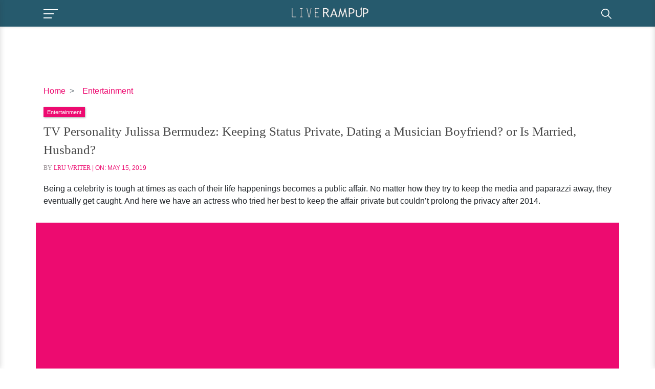

--- FILE ---
content_type: text/html; charset=utf-8
request_url: https://www.google.com/recaptcha/api2/aframe
body_size: 267
content:
<!DOCTYPE HTML><html><head><meta http-equiv="content-type" content="text/html; charset=UTF-8"></head><body><script nonce="zavjWIetsKbDZ6QNOkroqg">/** Anti-fraud and anti-abuse applications only. See google.com/recaptcha */ try{var clients={'sodar':'https://pagead2.googlesyndication.com/pagead/sodar?'};window.addEventListener("message",function(a){try{if(a.source===window.parent){var b=JSON.parse(a.data);var c=clients[b['id']];if(c){var d=document.createElement('img');d.src=c+b['params']+'&rc='+(localStorage.getItem("rc::a")?sessionStorage.getItem("rc::b"):"");window.document.body.appendChild(d);sessionStorage.setItem("rc::e",parseInt(sessionStorage.getItem("rc::e")||0)+1);localStorage.setItem("rc::h",'1763116414853');}}}catch(b){}});window.parent.postMessage("_grecaptcha_ready", "*");}catch(b){}</script></body></html>